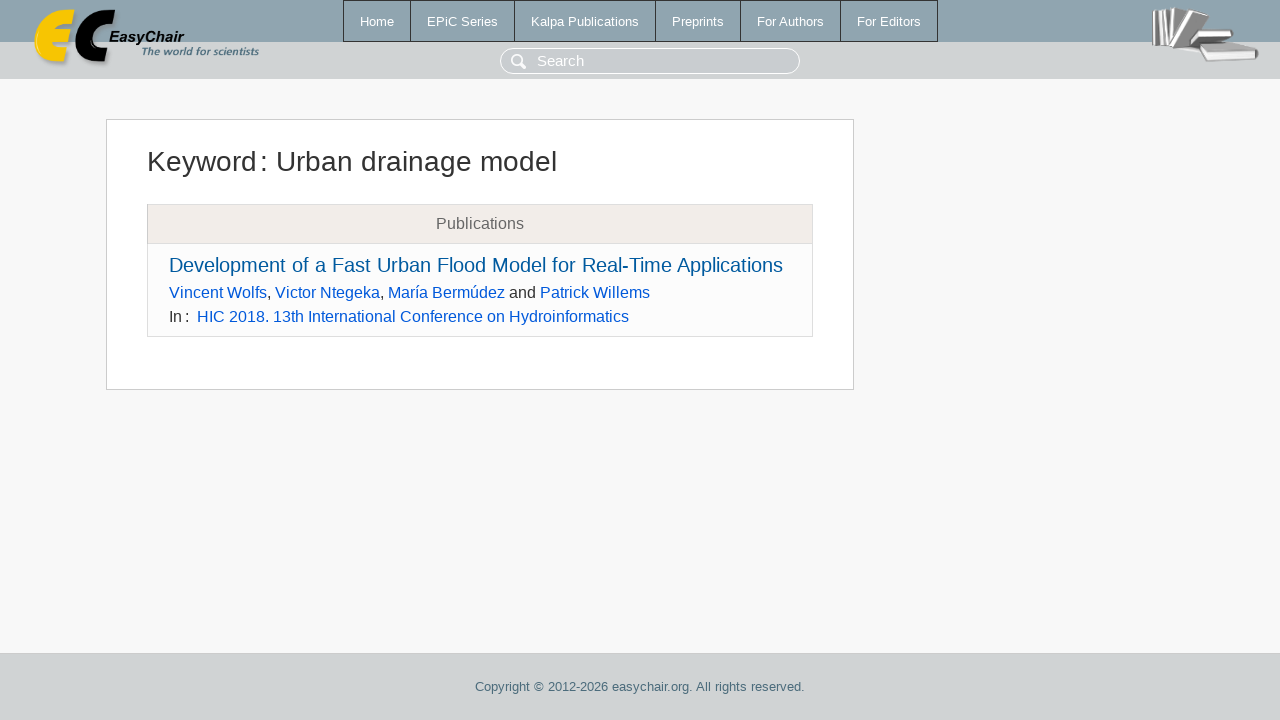

--- FILE ---
content_type: text/html; charset=UTF-8
request_url: https://ww.easychair.org/publications/keyword/Dwp2
body_size: 1060
content:
<!DOCTYPE html>
<html lang='en-US'><head><meta content='text/html; charset=UTF-8' http-equiv='Content-Type'/><title>Keyword: Urban drainage model</title><link href='/images/favicon.ico' rel='icon' type='image/jpeg'/><link href='/css/cool.css?version=531' rel='StyleSheet' type='text/css'/><link href='/css/publications.css?version=531' rel='StyleSheet' type='text/css'/><script src='/js/easy.js?version=531'></script><script src='/publications/pubs.js?version=531'></script></head><body class="pubs"><table class="page"><tr style="height:1%"><td><div class="menu"><table class="menutable"><tr><td><a class="mainmenu" href="/publications/" id="t:HOME">Home</a></td><td><a class="mainmenu" href="/publications/EPiC" id="t:EPIC">EPiC Series</a></td><td><a class="mainmenu" href="/publications/Kalpa" id="t:KALPA">Kalpa Publications</a></td><td><a class="mainmenu" href="/publications/preprints" id="t:PREPRINTS">Preprints</a></td><td><a class="mainmenu" href="/publications/for_authors" id="t:FOR_AUTHORS">For Authors</a></td><td><a class="mainmenu" href="/publications/for_editors" id="t:FOR_EDITORS">For Editors</a></td></tr></table></div><div class="search_row"><form onsubmit="alert('Search is temporarily unavailable');return false;"><input id="search-input" name="query" placeholder="Search" type="text"/></form></div><div id="logo"><a href="/"><img class="logonew_alignment" src="/images/logoECpubs.png"/></a></div><div id="books"><img class="books_alignment" src="/images/books.png"/></div></td></tr><tr style="height:99%"><td class="ltgray"><div id="mainColumn"><table id="content_table"><tr><td style="vertical-align:top;width:99%"><div class="abstractBox"><h1>Keyword<span class="lr_margin">:</span>Urban drainage model</h1><table class="epic_table top_margin"><thead><tr><th>Publications</th></tr></thead><tbody><tr><td><div class="title"><a href="/publications/paper/wk8p">Development of a Fast Urban Flood Model for Real-Time Applications</a></div><div class="authors"><a href="/publications/author/3d1s">Vincent Wolfs</a>, <a href="/publications/author/qXXr">Victor Ntegeka</a>, <a href="/publications/author/R9V3">María Bermúdez</a> and <a href="/publications/author/Xvf7">Patrick Willems</a></div><div class="volume">In<span class="lr_margin">:</span><a href="/publications/volume/HIC_2018">HIC 2018. 13th International Conference on Hydroinformatics</a></div></td></tr></tbody></table></div></td></tr></table></div></td></tr><tr><td class="footer">Copyright © 2012-2026 easychair.org. All rights reserved.</td></tr></table></body></html>